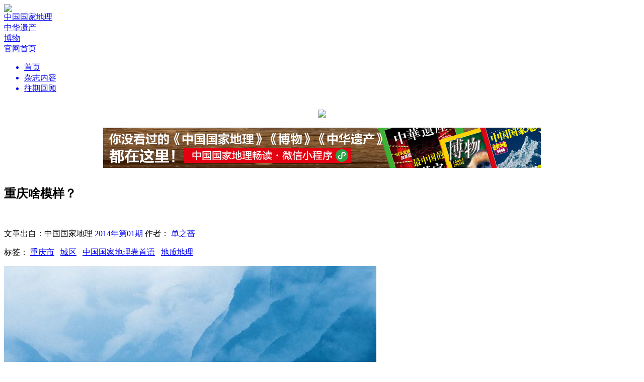

--- FILE ---
content_type: text/html; charset=utf-8
request_url: http://www.dili360.com/cng/article/p5350c3d61b4be41.htm
body_size: 9490
content:
<!DOCTYPE html PUBLIC "-//W3C//DTD XHTML 1.0 Transitional//EN" "http://www.w3.org/TR/xhtml1/DTD/xhtml1-transitional.dtd">
<html>
<head>
	<meta http-equiv="Content-Type" content="text/html; charset=utf-8">
    <meta name="viewport" content="width=1280" />
    <title>重庆啥模样？ | 中国国家地理网</title>
	<meta name="keywords" content="三峡,陪都,嘉陵江,山城,天坑,地缝,竖井,巫峡,瞿塘峡,重庆地理信息中心" />
	<meta name="description" content="重庆大名鼎鼎，这毫无疑问，抗战时它曾是中国的陪都，如今又是中国第四个直辖市。世人对重庆好像都很熟悉，但是就重庆的自然形象而言，究竟是何模样？世人也许并不明了。人们对重庆人文历史知道的远远大于对其自然形象的了解。因此本文尝试着对重庆的自然形象加以描摹，也可能相差甚远，那就算抛砖之作吧。" />
	<link rel="stylesheet" type="text/css" href="http://www.dili360.com/public/css/base.min.css?v=2016090311" /><link rel="stylesheet" type="text/css" href="http://www.dili360.com/public/css/magazine/common.min.css?v=2016090311" /><link rel="stylesheet" type="text/css" href="http://www.dili360.com/public/js/shadowbox/shadowbox.css" />
    <script type="text/javascript" src="http://www.dili360.com/public/js/jquery.1.7.2.min.js"></script>
    <script type="text/javascript" src="http://www.dili360.com/public/js/jquery.slider.min.js"></script>
    <script type="text/javascript" src="http://www.dili360.com/public/js/ui-magazine.min.js" ></script>
    <script type="text/javascript" src="http://www.dili360.com/public/js/shadowbox/shadowbox.js"></script>
    <script type="text/javascript" src="http://www.dili360.com/public/js/jquery.validate.min.js"></script>
    <script type="text/javascript" src="http://www.dili360.com/public/js/global.min.js?v=2016090311"></script>
	    <!--<script type="text/javascript" src="https://getfirebug.com/firebug-lite.js"></script>-->
    <!--[if lte IE 8]>
    <script src="http://www.dili360.com/public/js/html5.js"></script>
    <link href="http://www.dili360.com/public/css/IE.css" rel="stylesheet">
    <![endif]-->
    <!-- *baidu ads -->
    <script src="http://dup.baidustatic.com/js/ds.js"></script>
    <!-- #baidu ads -->
    <script>
        Shadowbox.init({
            overlayOpacity:0.8
        })
    </script>
</head>
<body>
<!-- 头部 -->
<header class="mb40" style="margin-bottom: 20px">
        <div class="part-one">
            <div class="wpr">
                <div class="logo"><img src="http://www.dili360.com/public/images/magazine/logo.png" /> </div>
                <div class="right">
                    <a href="/cng/mag/detail/996.htm" class="a-cng">
                        <div class="icon icon-tiny-cng"></div>
                        <span>中国国家地理</span>
                    </a>
                    <a href="/ch/mag/detail/971.htm" class="a-zhyc">
                        <div class="icon icon-tiny-zhyc" ></div>
                        <span>中华遗产</span>
                    </a>
                    <a href="/nh/mag/detail/997.htm" class="a-bw">
                        <div class="icon icon-tiny-bw"></div>
                        <span>博物</span>
                    </a>
                    <!--<a href="http://www.chinascenic.com" target="_blank">-->
                        <!--<div class="icon icon-tiny-chinasenic"></div>-->
                        <!--<span>ChinaScenic</span>-->
                    <!--</a>-->
                    <div class="vertical-line"></div>
                    <a href="/">
                        <div class="go-back">
                            <div class="icon icon-tiny-home"></div>
                            <span>官网首页</span>
                        </div>
                    </a>
                </div>
            </div>
        </div>

        <div class="c"></div>
        <div class="part-two">
            <div class="wpr">
                <div class="menu">
                    <ul>
                        <a href="/Cng/index/index.htm"><li class="active">首页</li></a>
                        <a href="/Cng/tag/index.htm"> <li>杂志内容</li></a>
                        <!--<a href="/Cng/pic/index.htm"> <li>杂志图片</li></a>-->
						<!-- <a href="/Cng/Map/index.htm"> <li>地理地图</li></a> -->
                        <a href="/Cng/mag/index.htm"><li>往期回顾</li></a>
                    </ul>
                </div>
            </div>
        </div>
        <div style="text-align: center;" id="banner_all" class="hidden">
            <a href="http://www.dili360.com/changdu" target="_blank"><img src="http://www.dili360.com/public/images/magazine/banner_cng.jpg" style="width: 1000px;margin-top: 15px;"></a>
        </div>
</header>
<script>
var uid = 0, username = "";
    $(function(){
        if(document.URL.match(/dili360\.com\/ch/i)){
            $('body').addClass('zhyc')
            $('.a-zhyc').addClass('hidden')
            $('.logo').find('img').attr('src','http://www.dili360.com/public/images/magazine/ZHYC-logo.jpg')
            if(!document.URL.match(/dili360\.com\/ch\/article/i)){
                $('#banner_all').removeClass('hidden')
                $('#banner_all').find('img').attr('src','http://www.dili360.com/public/images/magazine/banner_ch.jpg')
            }
            //$('.menu').find('a').each(function(){
                //var newurl = $(this).attr('href','/ch/')
                //$(this).attr('href',newurl)
            //})
            // $('.menu').find('a').eq(3).addClass('hidden')
        }else if(document.URL.match(/dili360\.com\/nh/i)){
            $('body').addClass('bw')
            $('.a-bw').addClass('hidden')
            $('.logo').find('img').attr('src','http://www.dili360.com/public/images/magazine/BW-logo.jpg')
            if(!document.URL.match(/dili360\.com\/nh\/article/i)){
                $('#banner_all').removeClass('hidden')
                $('#banner_all').find('img').attr('src','http://www.dili360.com/public/images/magazine/banner_nh.jpg')
            }
            /* $('.menu').find('a').each(function(){
                var newurl = $(this).attr('href', '/nh/i')
                $(this).attr('href',newurl)
            }) */
            // $('.menu').find('a').eq(3).addClass('hidden')
        }else if(document.URL.match(/dili360\.com\/cng/i)){
            if(!document.URL.match(/dili360\.com\/cng\/article/i)){
                $('#banner_all').removeClass('hidden')
                $('#banner_all').find('img').attr('src','http://www.dili360.com/public/images/magazine/banner_cng.jpg')
            }
        }else {
            $('.a-cng').addClass('hidden')

        }

        // }else if(document.URL.match(/dili360\.com\/xtx/i)){
        //   $('body').addClass('xtx')
        // $('.a-xtx').addClass('hidden')
        //$('.logo').find('img').attr('src','http://www.dili360.com/public/images/magazine/XTX-logo.jpg')
        /*  $('.menu').find('a').each(function(){
         var newurl = $(this).attr('href', '/xtx/')
         $(this).attr('href',newurl)
         }) */
    })
</script>


 <link rel="stylesheet" href="http://www.dili360.com/public/css/imagescroll_h.css?v2" />
<div style="margin:0 auto; width:870px;height:95px;">
    <a href="http://download.dili360.com/" target="_blank">
        <img src="https://img0.dili360.com/pic/2025/12/01/ad_banner.png" title="" alt=""  style="width:870px; height:80px; display:block;" />
    </a>
<!-- 广告位：所有普通正文页顶部通栏广告870*80 test-->
 <!--
 <link rel="stylesheet" href="http://www.dili360.com/public/css/imagescroll_h.css?v3" />
<script type="text/javascript">
(function() {
    var s = "_" + Math.random().toString(36).slice(2);
    document.write('<div id="' + s + '"></div>');
    (window.slotbydup=window.slotbydup || []).push({
        id: '943179',
        container: s,
        size: '870,80',
        display: 'inlay-fix'
    });
})();
</script>
-->
</div>
<div class="common-article-page">
    <div class="share-box">
    </div>
    <article>
        <h1>重庆啥模样？<br><span></span></h1>
        <br/>
        <p class="tips">  文章出自：中国国家地理 <a href="/cng/mag/detail/437.htm">2014年第01期</a>        作者：
        <a href="/author/16647.htm" class="link blue">单之蔷</a>&nbsp;        </p>

        <p class="tips">标签：
        <a href="/travel/locality/6107.htm" class="link red">重庆市</a>&nbsp;&nbsp;&nbsp;<a href="/travel/sight/20268.htm" class="link red">城区</a>&nbsp;&nbsp;&nbsp;<a href="/cng/tag/list/20287.htm" class="link red">中国国家地理卷首语</a>&nbsp;&nbsp;&nbsp;<a href="/cng/tag/list/6490.htm" class="link red">地质地理</a>&nbsp;&nbsp;&nbsp;        </p>

        <span class="line mt30 mb30"></span>

        <!--新增-->
                 <!--end-->

        <section>
        <div class="imgbox"><div class="img"><img big="0" id="69453" src="http://img0.dili360.com/ga/M00/02/9F/wKgBzFQ25-aAYtWXAAb3qHP8RXI028.jpg@!rw9"></div><div id="69453" class="imginfo">重庆，一幅浓淡相宜的山水画卷<br>面积8万多平方公里的重庆，是众所皆知的山城，也是长江水系的枢纽之地。在重庆，山与水的关系似乎并非表面看到的如此简单，重庆的山表现了一种秩序，重庆的水则传达了一种精神，山水的深刻内涵，山与水的灵魂所在，就像云雾中若隐若现的巫山，有待世人去深入体味。摄影／郑云峰</div></div><p>重庆大名鼎鼎，这毫无疑问，抗战时它曾是中国的陪都，如今又是中国第四个直辖市。世人对重庆好像都很熟悉，但是就重庆的自然形象而言，究竟是何模样？世人也许并不明了。人们对重庆人文历史知道的远远大于对其自然形象的了解。因此本文尝试着对重庆的自然形象加以描摹，也可能相差甚远，那就算抛砖之作吧。</p><p>其实重庆的自然形象很奇特，中国四个直辖市中其他三个可以说在这方面无法与重庆媲美。它是四个直辖市中自然形象最精彩的一个。</p>        </section>

        <!--新增-->
                 <!--end-->

        <div class="rq-app tc mt30">
            <img src="/public/images/wechat.jpg" alt="微信扫描二维码，打开中国国家地理畅读·小程序"/>
            <p class="mt30"><a href="http://www.dili360.com/changdu/" class="link"> >>> 阅读更多内容，请使用中国国家地理畅读·微信小程序 <<< </a></p>
            <!-- <p class="mt20"><a href="" class="link"> >>> 此文来自地理网社区,点击查看原文 <<< </a></p> -->
        </div>
        <p class="tr tips  mt30">
            <span class="f14">
            责任编辑 /
            <a href="/author/editor/6.htm" class="link blue">李欧</a>&nbsp;<a href="/author/editor/143.htm" class="link blue">荀新平</a>&nbsp;            图片编辑 /
            <a href="/author/editor/14.htm" class="link blue">宋文</a>&nbsp;            </span>
        </p>
        <div class="mt10"></div>
        


                <!-- 广告位：所有正文页文末通栏广告（尺寸：680*90） -->
        <script type="text/javascript">
        (function() {
            var s = "_" + Math.random().toString(36).slice(2);
            document.write('<div id="' + s + '"></div>');
            (window.slotbydup=window.slotbydup || []).push({
                id: '937001',
                container: s,
                size: '680,90',
                display: 'inlay-fix'
            });
        })();
        </script>
        <span class="line dot mt30">
            <span>
                版权声明
            </span>
        </span>
        <p class="tc mt10 mb10">
            凡中国国家地理网刊登内容，未经授权许可，任何媒体和个人不得转载、链接、转贴或以其它方式使用。 <br/>
            已经本网书面授权的，在使用时必须注明来源。违反上述声明的，本网将追究其相关法律责任。
        </p>
        <span class="line dot mb30"></span>


    </article>

    <script>
var item_id = 7873, item_type = 'article', ctype = 0, next = 0;
</script>
<div class="comment-login tc" style="margin-top:20px">
    要评论？请先<a class="link blue" onclick="checkLogin();" href="javascript:;"> 登录 </a>或者<a class="link blue" onclick="reg();" href="javascript:;"> 注册 </a>，您也可以快捷登录：
    <div class="inline-block" style="width: 100px">
        <a href="javascript:;" onclick="sinalogin();"><span class="icon icon-sina-login-hover inline-block fl"></span></a>
        <a href="javascript:;" onclick="qqlogin();"><span class="icon icon-tencent-login-hover inline-block fl"></span></a>
    </div>
</div>
<ul id="comment-list">
    <div class="comment-area type-2">
        <div id="comment-input-area">
            <form id="form-simple-comment" action="">
            <div class="comment-boxes mb40 "> <!-- hidden -->
                <div id="box-1" class="comment-box">
                    <div class="head">
                        <div class="tag">我要评论</div>
                    </div>
                    <textarea id="simple-comment-text" name="text"></textarea>
                </div>
                <input class="submit" type="submit" value="提交"/>
                <div  class="line mb20 mt60"></div>
            </div>
        </form>
        </div>
        <div class="comment-list">
            <div class="head" style="overflow:hidden;">
                <div class="part-one">
                    <div id="start_comment" class="link blue hidden">我要评论</div>
                </div>
                <div class="part-two">
                    <div id="order-by-hot" class="btn active">
                        <a  tmp="/comment/0/topic//hot">热度</a>
                    </div>
                    <div id="order-by-time"  class="btn-2">
                        <a tmp="/comment/0/topic//time">时间</a>
                    </div>
                </div>
            </div>
            <div class="c"></div>
            <ul class="content">
                                <li class="tc">暂无评论</li>            </ul>
            <div class="c"></div>
            <div id="load-more" class="btn tips mt5">加载更多评论</div>
        </div>
    </div>
</ul>

<script src="http://www.dili360.com/public/js/jquery.comment.min.js?v=2016090311"></script>

    <!-- JiaThis Button BEGIN -->
    <div class="jiathis_share_slide jiathis_share_32x32" id="jiathis_share_slide">
        <div class="jiathis_share_slide_top" id="jiathis_share_title"></div>
        <div class="jiathis_share_slide_inner">
            <div class="jiathis_style_32x32">
                <a class="jiathis_button_qzone"></a>
                <a class="jiathis_button_tsina"></a>
                <a class="jiathis_button_tqq"></a>
                <a class="jiathis_button_weixin"></a>
                <a class="jiathis_button_renren"></a>
                <a href="http://www.jiathis.com/share" class="jiathis jiathis_txt jtico jtico_jiathis" target="_blank"></a>
                <script type="text/javascript">
                    var jiathis_config = {
                        slide:{
                            divid:'jiathis_main', //设定分享按钮的位置在哪个DIV的边缘，一般是主体内容的外层DIV框架ID,
                            pos:'left'
                        }
                    };
                </script>
            </div>
        </div>
    </div>
    <!-- JiaThis Button END -->

    <!--赞 评论 收藏 -->
    <ul class="right-tool" id="p5350c3d61b4be41">
        <li class="icon icon-heart">18</li>
        <li class="icon icon-comment">0</li>
        <!-- <li class="icon icon-favor">34</li> -->
        <li class="icon icon-go-top"></li>
    </ul>
</div>
<script src="https://res.wx.qq.com/open/js/jweixin-1.2.0.js"></script>
<script>
    !function(a){"use strict";function b(a,b){var c=(65535&a)+(65535&b),d=(a>>16)+(b>>16)+(c>>16);return d<<16|65535&c}function c(a,b){return a<<b|a>>>32-b}function d(a,d,e,f,g,h){return b(c(b(b(d,a),b(f,h)),g),e)}function e(a,b,c,e,f,g,h){return d(b&c|~b&e,a,b,f,g,h)}function f(a,b,c,e,f,g,h){return d(b&e|c&~e,a,b,f,g,h)}function g(a,b,c,e,f,g,h){return d(b^c^e,a,b,f,g,h)}function h(a,b,c,e,f,g,h){return d(c^(b|~e),a,b,f,g,h)}function i(a,c){a[c>>5]|=128<<c%32,a[(c+64>>>9<<4)+14]=c;var d,i,j,k,l,m=1732584193,n=-271733879,o=-1732584194,p=271733878;for(d=0;d<a.length;d+=16)i=m,j=n,k=o,l=p,m=e(m,n,o,p,a[d],7,-680876936),p=e(p,m,n,o,a[d+1],12,-389564586),o=e(o,p,m,n,a[d+2],17,606105819),n=e(n,o,p,m,a[d+3],22,-1044525330),m=e(m,n,o,p,a[d+4],7,-176418897),p=e(p,m,n,o,a[d+5],12,1200080426),o=e(o,p,m,n,a[d+6],17,-1473231341),n=e(n,o,p,m,a[d+7],22,-45705983),m=e(m,n,o,p,a[d+8],7,1770035416),p=e(p,m,n,o,a[d+9],12,-1958414417),o=e(o,p,m,n,a[d+10],17,-42063),n=e(n,o,p,m,a[d+11],22,-1990404162),m=e(m,n,o,p,a[d+12],7,1804603682),p=e(p,m,n,o,a[d+13],12,-40341101),o=e(o,p,m,n,a[d+14],17,-1502002290),n=e(n,o,p,m,a[d+15],22,1236535329),m=f(m,n,o,p,a[d+1],5,-165796510),p=f(p,m,n,o,a[d+6],9,-1069501632),o=f(o,p,m,n,a[d+11],14,643717713),n=f(n,o,p,m,a[d],20,-373897302),m=f(m,n,o,p,a[d+5],5,-701558691),p=f(p,m,n,o,a[d+10],9,38016083),o=f(o,p,m,n,a[d+15],14,-660478335),n=f(n,o,p,m,a[d+4],20,-405537848),m=f(m,n,o,p,a[d+9],5,568446438),p=f(p,m,n,o,a[d+14],9,-1019803690),o=f(o,p,m,n,a[d+3],14,-187363961),n=f(n,o,p,m,a[d+8],20,1163531501),m=f(m,n,o,p,a[d+13],5,-1444681467),p=f(p,m,n,o,a[d+2],9,-51403784),o=f(o,p,m,n,a[d+7],14,1735328473),n=f(n,o,p,m,a[d+12],20,-1926607734),m=g(m,n,o,p,a[d+5],4,-378558),p=g(p,m,n,o,a[d+8],11,-2022574463),o=g(o,p,m,n,a[d+11],16,1839030562),n=g(n,o,p,m,a[d+14],23,-35309556),m=g(m,n,o,p,a[d+1],4,-1530992060),p=g(p,m,n,o,a[d+4],11,1272893353),o=g(o,p,m,n,a[d+7],16,-155497632),n=g(n,o,p,m,a[d+10],23,-1094730640),m=g(m,n,o,p,a[d+13],4,681279174),p=g(p,m,n,o,a[d],11,-358537222),o=g(o,p,m,n,a[d+3],16,-722521979),n=g(n,o,p,m,a[d+6],23,76029189),m=g(m,n,o,p,a[d+9],4,-640364487),p=g(p,m,n,o,a[d+12],11,-421815835),o=g(o,p,m,n,a[d+15],16,530742520),n=g(n,o,p,m,a[d+2],23,-995338651),m=h(m,n,o,p,a[d],6,-198630844),p=h(p,m,n,o,a[d+7],10,1126891415),o=h(o,p,m,n,a[d+14],15,-1416354905),n=h(n,o,p,m,a[d+5],21,-57434055),m=h(m,n,o,p,a[d+12],6,1700485571),p=h(p,m,n,o,a[d+3],10,-1894986606),o=h(o,p,m,n,a[d+10],15,-1051523),n=h(n,o,p,m,a[d+1],21,-2054922799),m=h(m,n,o,p,a[d+8],6,1873313359),p=h(p,m,n,o,a[d+15],10,-30611744),o=h(o,p,m,n,a[d+6],15,-1560198380),n=h(n,o,p,m,a[d+13],21,1309151649),m=h(m,n,o,p,a[d+4],6,-145523070),p=h(p,m,n,o,a[d+11],10,-1120210379),o=h(o,p,m,n,a[d+2],15,718787259),n=h(n,o,p,m,a[d+9],21,-343485551),m=b(m,i),n=b(n,j),o=b(o,k),p=b(p,l);return[m,n,o,p]}function j(a){var b,c="";for(b=0;b<32*a.length;b+=8)c+=String.fromCharCode(a[b>>5]>>>b%32&255);return c}function k(a){var b,c=[];for(c[(a.length>>2)-1]=void 0,b=0;b<c.length;b+=1)c[b]=0;for(b=0;b<8*a.length;b+=8)c[b>>5]|=(255&a.charCodeAt(b/8))<<b%32;return c}function l(a){return j(i(k(a),8*a.length))}function m(a,b){var c,d,e=k(a),f=[],g=[];for(f[15]=g[15]=void 0,e.length>16&&(e=i(e,8*a.length)),c=0;16>c;c+=1)f[c]=909522486^e[c],g[c]=1549556828^e[c];return d=i(f.concat(k(b)),512+8*b.length),j(i(g.concat(d),640))}function n(a){var b,c,d="0123456789abcdef",e="";for(c=0;c<a.length;c+=1)b=a.charCodeAt(c),e+=d.charAt(b>>>4&15)+d.charAt(15&b);return e}function o(a){return unescape(encodeURIComponent(a))}function p(a){return l(o(a))}function q(a){return n(p(a))}function r(a,b){return m(o(a),o(b))}function s(a,b){return n(r(a,b))}function t(a,b,c){return b?c?r(b,a):s(b,a):c?p(a):q(a)}"function"==typeof define&&define.amd?define(function(){return t}):a.md5=t}(this);
</script>
<script>
    $('body').css('background-color','#dbdde0');
    $(function(){
        scrollShareToolBar();
        centerAlignCenter();
        initArticleLike();
        console.info('window.innerWidth',window.innerWidth)
        if(window.innerWidth<1200){
            var iframe = document.getElementById('videoBigboxIframes');
            iframe.style.width = '850px';
            iframe.style.height = '480px';
        }
    })
    //判断是否微信浏览器
    if(navigator.userAgent.toLowerCase().indexOf("micromessenger") > -1){
        var postURL = window.location.href;
        if(postURL.match(/from=singlemessage/ig)){
            window.location.href = postURL.split('?')[0]
        }
        //微信内置浏览器
        var nowDate = new Date();
        var nowDateResult = nowDate.getFullYear().toString()+((nowDate.getMonth()+1).length === 1?'0'+(nowDate.getMonth()+1):(nowDate.getMonth()+1))+(nowDate.getDate().length===1?'0'+nowDate.getDate():nowDate.getDate());
        var imgSrc= $('.img').eq(0).find('img').attr('src')?$('.img').eq(0).find('img').attr('src'):'';
//    var hash = md5(nowDateResult+'d4tnfi593ol39kx2')


        $.ajax({
            url: 'http://www.dili360.com/api/index/jssdk',
            type: 'GET',
            data:{
                'url': postURL
            },
            dataType: 'json',
            success: function (res) {
                console.log('########',res);
                wx.config({
                    debug: false, // 开启调试模式,调用的所有api的返回值会在客户端alert出来，若要查看传入的参数，可以在pc端打开，参数信息会通过log打出，仅在pc端时才会打印。
                    appId: res.appId, // 必填，公众号的唯一标识
                    timestamp: res.timestamp, // 必填，生成签名的时间戳
                    nonceStr: res.nonceStr, // 必填，生成签名的随机串
                    signature: res.signature,// 必填，签名，见附录1
                    jsApiList: ['onMenuShareTimeline', 'onMenuShareAppMessage'] // 必填，需要使用的JS接口列表，所有JS接口列表见附录2
                });
                wx.ready(function() {
                    wx.onMenuShareAppMessage({
                        title: '', // 分享标题
                        desc: '', // 分享描述
                        link: '', // 分享链接，该链接域名或路径必须与当前页面对应的公众号JS安全域名一致
                        imgUrl: imgSrc, // 分享图标
                        type: '', // 分享类型,music、video或link，不填默认为link
                        dataUrl: '', // 如果type是music或video，则要提供数据链接，默认为空
                        success: function () {
// 用户确认分享后执行的回调函数
                        },
                        cancel: function () {
// 用户取消分享后执行的回调函数
                        }
                    });
                    wx.onMenuShareTimeline({
                        title: '', // 分享标题
                        link: '', // 分享链接，该链接域名或路径必须与当前页面对应的公众号JS安全域名一致
                        imgUrl: imgSrc, // 分享图标
                        success: function () {
                            // 用户确认分享后执行的回调函数
                        }
                    });
                })



            }
        })
    }


</script>

<!--<script type="text/javascript" src="http://v3.jiathis.com/code/jia.js?uid=1400814545319187" charset="utf-8"></script>
<script type="text/javascript" src="http://v3.jiathis.com/code/jiathis_slide.js" charset="utf-8"></script>-->


<div class="c"></div>
<footer>
    <div class="wpr">
        <ul>
            <li>
                <h2>杂志</h2>
                <ul>
                    <li><a href="http://www.dili360.com/Cng/"><h3>中国国家地理</h3></a></li>
                    <!--<li><a target="_blank" href="http://www.chinascenic.com/"><h3>ChinaScenic(英文版)</h3></a></li>
					<li><a target="_blank" href="http://hk.dili360.com/"><h3>中國國家地理（繁体版）</h3></a></li>-->
                    <li><a target="_blank" href="http://www.dili360.com/ch/"><h3>中华遗产</h3></a></li>
                    <li><a target="_blank" href="http://www.dili360.com/nh/"><h3>博物</h3></a></li>
                    <li><a target="_blank" href="http://store.dili360.com/sub.php"><h3>杂志订阅</h3></a></li>
                    <li class="hidden"><h3>读者服务站 </h3></li>
                </ul>
            </li>
            <li>
                <h2>新媒体</h2>
                <ul>
                    <li><a href="http://www.dili360.com/"><h3>中国国家地理网</h3></a></li>
                    <li><a target="_blank" href="http://download.dili360.com/"><h3>中国国家地理官方客户端</h3></a></li>
                    <!--<li class="red"><a target="_blank" href="http://www.chinascenic.com/apps/"><h3>ChinaScenic(客户端)</h3></a></li>-->
                    <li><a target="_blank" rel="shadowbox" href="http://www.dili360.com/public/images/weixin.jpg" title="微信 扫一扫"><h3>官方微信</h3></a></li>
                    <li><a target="_blank" href="http://weibo.com/cng"><h3>官方微博</h3></a></li>
                    <!--<li><a target="_blank" href="http://page.renren.com/601185013/?checked=true"><h3>人人网公共主页</h3></a></li>-->
                </ul>
            </li>
            <li>
                <h2>广告合作</h2>
                <ul>
                    <li><a target="_blank" href="http://www.dili360.com/public/ads/2021ad.pdf"><h3>杂志广告刊例</h3></a></li>
                </ul>
            </li>
            <li>
                <h2>关于我们</h2>
                <ul>
                	<li><a target="_blank" href="/about/history/"><h3>成长记忆</h3></a></li>
                    <li><a target="_blank" href="/about/index/joinus.htm"><h3>工作机会</h3></a></li>
                    <li><a target="_blank" href="/about/index/contact.htm"><h3>联系我们</h3></a></li>
                </ul>
            </li>
            <li class="last">
                <h2>关于网站</h2>
                <ul>
                    <li><a target="_blank" href="/about/index/copyright.htm"><h3>版权声明</h3></a></li>
                    <li class="red"><a target="_blank" href="/about/index/privacy.htm"><h3>隐私条款</h3></a></li>
                    <li class="hidden"><h3>帮助中心</h3></li>
                    <li><a target="_blank" href="/contribute/feedback/index.htm"><h3>意见反馈</h3></a></li>

                    <li><a href="/about/index/links.htm"><h3>合作伙伴</h3></a></li>
                    <li><a href="/about/index/links.htm?archer=toPos1" onClick="click_scroll()"><h3>友情链接</h3></a></li>
                </ul>
            </li>
        </ul>
    </div>

    <div class="c"></div>
    <div class="wpr">
        <div class="detail" style="position:relative;">
            <img src="http://img0.dili360.com/pic/2025/12/01/loglo-footer.jpg">
           <!-- <img class="second" src="/images/logo-dili360.png">-->
           <div style="
               width: 95px;
               text-align: center;
               color: #fff;
               position: absolute;
               left: 260px;
               top: 0;
           "><img src="http://img0.dili360.com/pic/2025/12/01/cng-dingyue.png" style="
               display: block;
           "><p style="
               margin-top: 6px;
           ">订阅号</p></div>
           <div style="
             width: 95px;
             text-align: center;
             color: #fff;
             position: absolute;
             left: 400px;
             top: 0;
         "><img src="http://img0.dili360.com/pic/2025/12/01/cng-fuwu.png" style="
             display: block;
         "><p style="
             margin-top: 6px;
         ">服务号</p></div>
           <!-- <div class="footer-qr-img">
              <img src="http://www.dili360.com/public/images/loglo-footer.jpg" alt="">
           </div> -->
            <div class="c"></div>
            <div class="icons-group">
                <a class="icon icon-weixin" rel="shadowbox" href="http://www.dili360.com/public/images/weixin.jpg" title="微信 扫一扫"></a>
                <div class="icon icon-sina" onclick="window.location.href='http://weibo.com/cng'"><a href="http://weibo.com/cng"></a></div>
                <!-- <div class="icon icon-ff" onclick="window.location.href='https://www.facebook.com/pages/China-Scenic/170363109826774?fref=ts'"></div> -->
                <!-- <div class="icon icon-tt" onclick="window.location.href='https://twitter.com/ChinaScenic'"></div> -->
                <div class="icon icon-cng" onclick="window.location.href='http://weibo.com/dili360'"></div>
            </div>
            <div class="c"></div>
            <div class="copyright">
                <p>Copyright © 2001-2026 Chinese National Geography Press. All rights reserved.</p>
                <p style="padding: 6px 0;">北京全景国家地理新媒体科技有限公司版权所有</p>
                <p>优秀科普网站 <a href="https://beian.miit.gov.cn/#/Integrated/index">京ICP证090072号</a> <a target="_blank" href="https://beian.miit.gov.cn/#/Integrated/index">京ICP备10014304号-4</a> <a  target="_blank" href="https://beian.miit.gov.cn/#/Integrated/index">京ICP备10014304号-5</a> <a  target="_blank" href="http://www.beian.gov.cn/portal/registerSystemInfo?recordcode=11010502048871"> 京公网安备11010502048871</a> 新出网证（京）字 049号 <a href="http://img1.dili360.com/pic/2023/05/05/6454cff3887081c66875641.jpg" target=“_blank”>出版物经营许可证</a></p>
            </div>
            <!--
            <div class="copyright">
                <p>Copyright © 2001-2017 Chinese National Geography Press. All rights reserved.</p>
                <p>优秀科普网站 <a>京ICP证090072号</a> <a>京ICP备10014304号-4</a> <a>京ICP备10014304号-5</a> <a> 京公网安备11010502026082</a> 新出网证（京）字 049号 <a>出版物经营许可证</a></p>
            </div>
            -->
        </div>
    </div>
</footer>
<div></div>
</body>
</html>